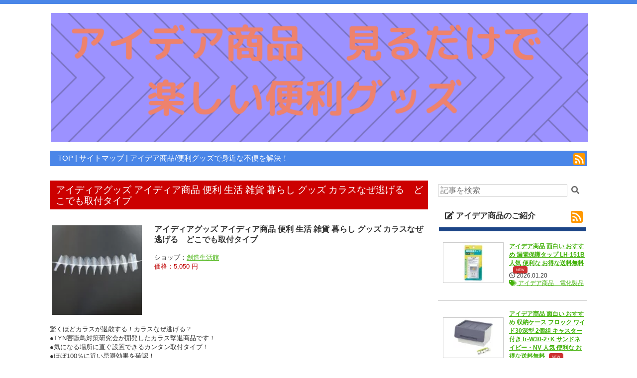

--- FILE ---
content_type: text/html; charset=UTF-8
request_url: http://ideagoods.silver666.net/page/1708981141.html
body_size: 14294
content:
<!DOCtype HTML PUBLIC "-//W3C//DTD HTML 4.01 Transitional//EN">
<html lang="ja">
<head>
<META http-equiv="Content-Type" content="text/html; charset=UTF-8">
<META http-equiv="Content-Script-Type" content="text/javascript">
<META name="ROBOTS" content="INDEX,FOLLOW">
<meta name="description" content="アイディアグッズ アイディア商品 便利 生活 雑貨 暮らし グッズ カラスなぜ逃げる　どこでも取付タイプ。オリジナルなアイデアで不便な作業を快適に処理できる便利グッズを紹介し、アイデアや仕組みについて考察します">
<meta name="keywords" content="アイデア商品,便利グッズ,特許,発明,まとめサイト,ランキング,">
<meta name="viewport" content="width=device-width,initial-scale=1.0">
<title>アイディアグッズ アイディア商品 便利 生活 雑貨 暮らし グッズ カラスなぜ逃げる　どこでも取付タイプ - アイデア商品　見るだけで楽しい便利グッズ</title>
<link rel="stylesheet" type="text/css" href="/scripts/ckeditor/contents.css"><link href="https://use.fontawesome.com/releases/v5.7.2/css/all.css" rel="stylesheet"><link rel="stylesheet" type="text/css" href="/A.style.css+style_pro.css+css,,_style.css,Mcc.JK9Nd-Os41.css.pagespeed.cf.Ow0zEg6rIU.css"/><style>body{border-top:8px solid #4a86e8}input[type="submit"]{background-color:#4a86e8}div.footer,div.navi{background-color:#4a86e8}div.pagenation{border-color:#4a86e8}div.btnlink{border-color:#4a86e8}div.btn-link{background-color:#4a86e8}a:link{color:#44b20c}.menubar th{border-color:#1c4587}.menubar i{color:#333}h1{background-color:#c00;border-color:#c00}h2{background-color:#f90;border-color:#f90}h3{background-color:#a61c00;border-color:#a61c00}h4{background-color:#674ea7;border-color:#674ea7}h5{background-color:#b4a7d6;border-color:#b4a7d6}</style><script type="text/javascript" src="/scripts/jquery-1.9.1.min.js.pagespeed.jm.roLDJ9nOeu.js"></script>
<script src="/scripts,_common.js+js,_chart.js.pagespeed.jc.SWF3nqS0xC.js"></script><script>eval(mod_pagespeed_xGQ6XgvGWs);</script>
<script src="//platform.twitter.com/widgets.js" charset="utf-8"></script>
<link rel="shortcut icon" href="/images/favicon.ico">
<link rel="alternate" type="application/rss+xml" title="RSS" href="http://ideagoods.silver666.net//feed/"/>
</head>
<body><noscript><meta HTTP-EQUIV="refresh" content="0;url='http://ideagoods.silver666.net/page/1708981141.html?PageSpeed=noscript'" /><style><!--table,div,span,font,p{display:none} --></style><div style="display:block">Please click <a href="http://ideagoods.silver666.net/page/1708981141.html?PageSpeed=noscript">here</a> if you are not redirected within a few seconds.</div></noscript>
<center>
<div class="main-wrapper">
<div class="main">
<div class="header">
<a href="/"><img src="/home/admin/ykrqbc9wb1fa.png" alt="アイデア商品　見るだけで楽しい便利グッズ" border=0></a>
</div>
<div class="navi">
<div><a href='/'>TOP</a> | <a href='/page/sitemap.htm'>サイトマップ</a> | <a href='http://red222.net/'>アイデア商品/便利グッズで身近な不便を解決！</a><div style='float:right;top:-7px;right:-18px;position:relative;'><a href='/feed/' target='_blank'><img src='[data-uri]'></a></div> </div>
</div>
<div class="contents"><h1>アイディアグッズ アイディア商品 便利 生活 雑貨 暮らし グッズ カラスなぜ逃げる　どこでも取付タイプ</h1>
<div> </div><br>
<div class='item_image'><table><tr><td style='padding-right:20px;'><div><a href='https://hb.afl.rakuten.co.jp/hgc/g00rf7q2.0liya81c.g00rf7q2.0liyb4d2/?pc=https%3A%2F%2Fitem.rakuten.co.jp%2Fssk-1%2Fgoto-810713-07%2F&m=http%3A%2F%2Fm.rakuten.co.jp%2Fssk-1%2Fi%2F14466876%2F' target='_blank'><img src='https://thumbnail.image.rakuten.co.jp/@0_mall/ssk-1/cabinet/goto_01/8348949_1.jpg?_ex=128x128' style='width:180px;'></a></div><br>
<td style='vertical-align:top;'><div style='font-size:120%;margin-bottom:16px;'><b>アイディアグッズ アイディア商品 便利 生活 雑貨 暮らし グッズ カラスなぜ逃げる　どこでも取付タイプ</b></div><div>ショップ：<a href='https://hb.afl.rakuten.co.jp/hgc/g00rf7q2.0liya81c.g00rf7q2.0liyb4d2/?pc=https%3A%2F%2Fwww.rakuten.co.jp%2Fssk-1%2F&m=http%3A%2F%2Fm.rakuten.co.jp%2Fssk-1%2F' target='_blank'>創造生活館</a></div>
<div class='price'>価格：5,050 円</div>
</table></div>驚くほどカラスが退散する！カラスなぜ逃げる？<br>●TYN害獣鳥対策研究会が開発したカラス撃退商品です！<br>●気になる場所に直ぐ設置できるカンタン取付タイプ！<br>●ほぼ100％に近い忌避効果を確認！<br>●カラスは鳥の中でも頭がとても良いとされていて、人間が近寄ってもなりふり構わず行動します。<br><br><br>●ゴミや畑などを荒らしたり時には人に攻撃したりもするので、できれば遠ざけたい鳥ではないでしょうか。<br><br><br>●本製品はTYN害獣鳥対策研究会が開発したカラスを遠ざける目的のもので、透明ファイバーを連ねた帯状の紐で、ラセン状にひねった状態のものです。<br><br><br>●畑やゴミステーションに置いておくと太陽の光で異様な乱反射を起こし、カラスを近づけないという効果があります。<br><br><br>●有効範囲は半径約5〜50m（設置場所・条件・カラス個体により異なります）。<br><br><br>●カラス専用です。<br><br><br>●従来の「カラスなぜ逃げる？」は、ご購入後にフイルム部分をひねってから設置しなければならなかったのに対し、本製品は、ひねったままの形で固定してあり、しかも両端に固定用の皮膜針金が付いているので取付けが更に簡単になったものです。<br><br>商品詳細サイズ・容量 <br><br>●サイズ：約長さ38×直径10cm　　12g<br>●個装サイズ：45.5x11.5x11.5　　145g規格 <br><br>●材質：ポリエステル、被覆鉄線<br>●日本製沖縄・離島への発送不可カラスなぜ逃げる　どこでも取付タイプ 単4電池6本付き<div class='item_image2'></div><div class='review0'><i class='far fa-star off-star'></i><i class='far fa-star off-star'></i><i class='far fa-star off-star'></i><i class='far fa-star off-star'></i><i class='far fa-star off-star'></i> 0 (0件)</div><br>
<script>eval(mod_pagespeed_YRtAQ7lz67);</script>
<script type="text/javascript" src="http://ideagoods.silver666.net/js/highcharts.js.pagespeed.jm.0L_mAON8_n.js"></script><br>
<div class='pagelink'></div><br><br>
<form id='frmEntry' action='./1708981141.html' method='post'><table cellpadding=5 style='font-size:85%;'>
<tr><td style='vertical-align:top;'>名前：<td><input type='text' id='comment_user' name='comment_user' style='font-size:100%;min-width:580px;border-radius:0px;'>
<tr><td style='vertical-align:top;'>コメント：<td><textarea id='comment_body' name='comment_body' style='font-size:100%;min-width:580px;'></textarea>
<tr><td><td><div><input type='button' id='btn_entry' name='btn_entry' value='コメントを登録する' style='font-size:100%;background-color:#0088cc;'></div></table>
</form><br>
<script type="text/javascript">$(document).on("click","#btn_entry",function(){$("#comment_body").val(escapeHTML($("#comment_body").val()));if($("#comment_body").val().trim()==""){alert("コメントを入力してください。");return;}$("#frmEntry").submit();});function escapeHTML(str,param){return str.replace(/script/g,"ssccrriipptt").replace(/	/g,'').replace(/&/g,'&amp;').replace(/</g,'&lt;').replace(/>/g,'&gt;').replace(/"/g,'&quot;').replace(/'/g,'&#39;');}</script><br>
<div> </div><br>
<h2>記事一覧</h2><div class='pagelink'><div class='page-box'><table width=100%><tr><td class='link-box-large'><a href='/page/1630799949.html' style='font-size:120%;'><div class='link-box link-box-large' style='background-image: url("/home/admin/vjxt97k7cnsz.jpg");'></div></a><td><div class='page-title'><a href='/page/1630799949.html'>超小型水力発電</a></div><div class='page-body'>
これは実用的ですばらしい発明だと思います。小さな落差の小川でも発電できます。
地球環境を考えるなら、こういった超小規模な発電機を個人や自治体単位で設置していくところ...</div><div style='width:100%;text-align:right;'><span><i class='far fa-clock'></i> 2021.09.05</span>&nbsp;<span><a href='/category/1630799976.html'><i class='fas fa-tags'></i> 発明紹介</a></span></div><a href='/page/1630799949.html' style='text-decoration:none;'><div class='page-button' style='background-color:#cc0000;'><i class='fas fa-chevron-circle-right'></i> 記事を見る</div></a></table></div><div class='page-box'><table width=100%><tr><td class='link-box-large'><a href='/page/1621491457.html' style='font-size:120%;'><div class='link-box link-box-large' style='background-image: url("/home/admin/fsmzrj20gfpj.jpg");'></div></a><td><div class='page-title'><a href='/page/1621491457.html'>おすすめの猫トイレ/アイデア商品便利グッズ</a></div><div class='page-body'>
&nbsp;
</div><div style='width:100%;text-align:right;'><span><i class='far fa-clock'></i> 2021.05.20</span>&nbsp;<span><a href='/category/1621425527.html'><i class='fas fa-tags'></i> アイデア商品紹介</a></span></div><a href='/page/1621491457.html' style='text-decoration:none;'><div class='page-button' style='background-color:#cc0000;'><i class='fas fa-chevron-circle-right'></i> 記事を見る</div></a></table></div><div class='page-box'><table width=100%><tr><td class='link-box-large'><a href='/page/1621490583.html' style='font-size:120%;'><div class='link-box link-box-large' style='background-image: url("/home/admin/fsmzrj20gfpj.jpg");'></div></a><td><div class='page-title'><a href='/page/1621490583.html'>ハンカチがマスクに早変わり　岐阜の中小企業のアイデア商品に注文殺到</a></div><div class='page-body'>
&nbsp;
このアイデアは、コロナ時代を乗り切る上で必要な工夫です。マスクの内側の部分を他の手持ちの品で代替できる。
これは、現在、求められている技術だと思われる...</div><div style='width:100%;text-align:right;'><span><i class='far fa-clock'></i> 2021.05.20</span>&nbsp;<span><a href='/category/1621425527.html'><i class='fas fa-tags'></i> アイデア商品紹介</a></span></div><a href='/page/1621490583.html' style='text-decoration:none;'><div class='page-button' style='background-color:#cc0000;'><i class='fas fa-chevron-circle-right'></i> 記事を見る</div></a></table></div><div class='page-box'><table width=100%><tr><td class='link-box-large'><a href='/page/1621426600.html' style='font-size:120%;'><div class='link-box link-box-large' style='background-image: url("/home/admin/fsmzrj20gfpj.jpg");'></div></a><td><div class='page-title'><a href='/page/1621426600.html'>【100均】アイデア便利グッズが面白い！</a></div><div class='page-body'>
ちょっとむさ苦しい感じのおっさんが、ゆる～いテンポで１００均のアイデアグッズを紹介してくれています。
なんかキャンプが趣味だそうで、アウトドアでしゃべってくれてま...</div><div style='width:100%;text-align:right;'><span><i class='far fa-clock'></i> 2021.05.19</span>&nbsp;<span><a href='/category/1621425527.html'><i class='fas fa-tags'></i> アイデア商品紹介</a></span></div><a href='/page/1621426600.html' style='text-decoration:none;'><div class='page-button' style='background-color:#cc0000;'><i class='fas fa-chevron-circle-right'></i> 記事を見る</div></a></table></div><div class='page-box'><table width=100%><tr><td class='link-box-large'><a href='/page/1621425504.html' style='font-size:120%;'><div class='link-box link-box-large' style='background-image: url("/home/admin/fsmzrj20gfpj.jpg");'></div></a><td><div class='page-title'><a href='/page/1621425504.html'>アイデアがすごい！2018年大ヒットしたダイソーで話題の商品15選！</a></div><div class='page-body'>
改めてダイソーの商品を見ると、１００円という低価格で、よくここまでやれるもんだなと感心します。
今回の動画でも、「これほしいな」と思うものがたくさんありました。（今...</div><div style='width:100%;text-align:right;'><span><i class='far fa-clock'></i> 2021.05.19</span>&nbsp;<span><a href='/category/1621425527.html'><i class='fas fa-tags'></i> アイデア商品紹介</a></span></div><a href='/page/1621425504.html' style='text-decoration:none;'><div class='page-button' style='background-color:#cc0000;'><i class='fas fa-chevron-circle-right'></i> 記事を見る</div></a></table></div></div><div class='cls_navi'>
<div class='cls_page_box'><a href='/search/page/1.html'>＜＜</a></div>
<div class='cls_page_box  cls_now_page'><a href='/search/page/1.html'>1</a></div>
<div class='cls_page_box  cls_now_page'><a href='/search/page/2.html'>2</a></div>
<div class='cls_page_box'><a href='/search/page/2.html'>次へ＞</a></div>
<div class='cls_page_box'><a href='/search/page/2.html'>＞＞</a></div>
<div class='cls_page_count_box'><b>( 8件 )</b></div></div>
<br><br><br>
<br><br>
<h2><i class='fas fa-chart-line'></i>&nbsp;&nbsp;日用品・生活雑貨 (日用品雑貨・文房具・手芸) ランキング</h2>
<div class='page-box'><table width=100%><tr><td style='width:20%;vertical-align:top;'><div class='rank'>1<span>位</span></div><a href='/page/lotus01_10006723.html'><div class='link-box' style='background-image: url("https://thumbnail.image.rakuten.co.jp/@0_mall/lotus01/cabinet/10001357/imgrc0096018983.jpg?_ex=64x64");'></div></a><div class='page-title page-title-small'><a href='/page/lotus01_10006723.html'>＼クーポン利用で1674円~／即納★開封済みでも30日返品保証 すべらないハンガー 10本～100本セ...</a></div><div class='price'>1,860円</div><td style='width:20%;vertical-align:top;'><div class='rank'>2<span>位</span></div><a href='/page/tenkapas_10010258.html'><div class='link-box' style='background-image: url("https://thumbnail.image.rakuten.co.jp/@0_mall/tenkapas/cabinet/item_image/item_health_beauty/sanitary-goods/glove-intoco-100_0a.jpg?_ex=64x64");'></div></a><div class='page-title page-title-small'><a href='/page/tenkapas_10010258.html'>食品衛生法適合 ニトリル手袋 1箱100枚 使い捨て手袋 抗菌 予防対策 パウダーフリー 食品加工...</a></div><div class='price'>1,199円</div><td style='width:20%;vertical-align:top;'><div class='rank'>3<span>位</span></div><a href='/page/angelingg_10001004.html'><div class='link-box' style='background-image: url("https://thumbnail.image.rakuten.co.jp/@0_mall/angelingg/cabinet/ag-r-00154/ag-r-00154.jpg?_ex=64x64");'></div></a><div class='page-title page-title-small'><a href='/page/angelingg_10001004.html'>【最大40%オフクーポン★アフターセール】吸盤フック 強力おしゃれ 浴室 玄関 キッチン 洗面所...</a></div><div class='price'>1,280円</div><td style='width:20%;vertical-align:top;'><div class='rank'>4<span>位</span></div><a href='/page/livingut_10201261.html'><div class='link-box' style='background-image: url("https://thumbnail.image.rakuten.co.jp/@0_mall/livingut/cabinet/maker_like_it2/uni284299.jpg?_ex=64x64");'></div></a><div class='page-title page-title-small'><a href='/page/livingut_10201261.html'>【セール期間エントリーでポイント10倍】 収納ケース 引き出し S・M・L 幅32cm クローゼット...</a></div><div class='price'>3,550円</div><td style='width:20%;vertical-align:top;'><div class='rank'>5<span>位</span></div><a href='/page/auc-risecreation_10005057.html'><div class='link-box' style='background-image: url("https://thumbnail.image.rakuten.co.jp/@0_mall/auc-risecreation/cabinet/product/top/c0225_01_e_gray.jpg?_ex=64x64");'></div></a><div class='page-title page-title-small'><a href='/page/auc-risecreation_10005057.html'>【先着順！30%OFFクーポン★ 11/11 1:59迄】すべらないハンガー 5～100本セット ハンガー 跡が...</a></div><div class='price'>1,580円</div></table></div><div class='btn-rank align-right'><a href='/rank/100554.html'><span class='page-button' style='background-color:#cc0000;'><i class='fas fa-chevron-circle-right'></i> ランキングを見る</span></a></div><h2><i class='fas fa-chart-line'></i>&nbsp;&nbsp;インテリア小物・置物 (インテリア・寝具・収納) ランキング</h2>
<div class='page-box'><table width=100%><tr><td style='width:20%;vertical-align:top;'><div class='rank'>1<span>位</span></div><a href='/page/comodocasa_10002146.html'><div class='link-box' style='background-image: url("https://thumbnail.image.rakuten.co.jp/@0_mall/comodocasa/cabinet/09213511/09213531/2500.jpg?_ex=64x64");'></div></a><div class='page-title page-title-small'><a href='/page/comodocasa_10002146.html'>ゲーム機ケース ゲーム機収納 TEER ティール GC-2500m Nintendo switch スイッチ ブラウン ホ...</a></div><div class='price'>4,699円</div><td style='width:20%;vertical-align:top;'><div class='rank'>2<span>位</span></div><a href='/page/athlete_10000163.html'><div class='link-box' style='background-image: url("https://thumbnail.image.rakuten.co.jp/@0_mall/athlete/cabinet/kinen/imgrc0164651175.jpg?_ex=64x64");'></div></a><div class='page-title page-title-small'><a href='/page/athlete_10000163.html'>フォトフレームクロック（M）MK01 -アルミP フォトフレーム 名入れ クロック 時計 卒部記念 ...</a></div><div class='price'>1,200円</div><td style='width:20%;vertical-align:top;'><div class='rank'>3<span>位</span></div><a href='/page/shiseionne_10001975.html'><div class='link-box' style='background-image: url("https://thumbnail.image.rakuten.co.jp/@0_mall/shiseionne/cabinet/2024spring/423791top.jpg?_ex=64x64");'></div></a><div class='page-title page-title-small'><a href='/page/shiseionne_10001975.html'>公式 shesay 大きな枝物も飾れるアイアンスタンド 2サイズ 高さ15cm 高さ20cm IRON スタンド ...</a></div><div class='price'>5,280円</div><td style='width:20%;vertical-align:top;'><div class='rank'>4<span>位</span></div><a href='/page/offer1999_10037428.html'><div class='link-box' style='background-image: url("https://thumbnail.image.rakuten.co.jp/@0_mall/offer1999/cabinet/gazou045/offer0039top01c.jpg?_ex=64x64");'></div></a><div class='page-title page-title-small'><a href='/page/offer1999_10037428.html'>マイ席札 多言語対応 可愛いイラスト付きの席取りプレート metallo（メタッロ）ステンレス風 ...</a></div><div class='price'>1,000円</div><td style='width:20%;vertical-align:top;'><div class='rank'>5<span>位</span></div><a href='/page/fukuraikan_10032069.html'><div class='link-box' style='background-image: url("https://thumbnail.image.rakuten.co.jp/@0_mall/fukuraikan/cabinet/05424164/999.jpg?_ex=64x64");'></div></a><div class='page-title page-title-small'><a href='/page/fukuraikan_10032069.html'>フォトフレーム クロック SD卒業記念品 部活 引退 卒業 記念品 卒団記念品 置時計 卒団記念 ...</a></div><div class='price'>1,280円</div></table></div><div class='btn-rank align-right'><a href='/rank/100863.html'><span class='page-button' style='background-color:#cc0000;'><i class='fas fa-chevron-circle-right'></i> ランキングを見る</span></a></div><table class=menubar><tr><th><i class='fas fa-chart-line'></i>&nbsp;&nbsp;日用品・生活雑貨 (日用品雑貨・文房具・手芸) ランキング (TOP10)</table><div class='pagelink'><div class='page-box'><span class='rank'>1<span>位</span></span>　<span class='page-title page-title-small'><a href='/page/lotus01_10006723.html'>＼クーポン利用で1674円~／即納★開封済みでも30日返品保証 すべらないハンガー 10本～100本セットかたくずれ防止 跡がつかない ジャケットハンガー 洗濯 乾湿両用 スリムタイプ 人体ハンガー 収納ハンガー ハンガー 物干しハンガー 滑りにくい 滑り止め</a></span>　<span class='price'>1,860円</span></div><div class='page-box'><span class='rank'>2<span>位</span></span>　<span class='page-title page-title-small'><a href='/page/tenkapas_10010258.html'>食品衛生法適合 ニトリル手袋 1箱100枚 使い捨て手袋 抗菌 予防対策 パウダーフリー 食品加工 病院 レジ回り 作業用 S/M/Lサイズ</a></span>　<span class='price'>1,199円</span></div><div class='page-box'><span class='rank'>3<span>位</span></span>　<span class='page-title page-title-small'><a href='/page/angelingg_10001004.html'>【最大40%オフクーポン★アフターセール】吸盤フック 強力おしゃれ 浴室 玄関 キッチン 洗面所 簡単 工具不要 貼り直し再利用 防錆 防水 ステンレス モノトーン 賃貸 穴あけ不要 ガラス 鏡 冷蔵庫 玄関ドア 小物掛け タオル掛け 傘フック 2個セット 4個セット</a></span>　<span class='price'>1,280円</span></div><div class='page-box'><span class='rank'>4<span>位</span></span>　<span class='page-title page-title-small'><a href='/page/livingut_10201261.html'>【セール期間エントリーでポイント10倍】 収納ケース 引き出し S・M・L 幅32cm クローゼットシステム （ 収納 クローゼット 衣類収納 収納ボックス 衣装ケース奥行52 高さ16.1 高さ21.5 高さ31.8 プラスチック 洋服 衣類 ケース おしゃれ 日本製 スタッキング 押入れ ）</a></span>　<span class='price'>3,550円</span></div><div class='page-box'><span class='rank'>5<span>位</span></span>　<span class='page-title page-title-small'><a href='/page/auc-risecreation_10005057.html'>【先着順！30%OFFクーポン★ 11/11 1:59迄】すべらないハンガー 5～100本セット ハンガー 跡がつかない 型崩れしない 型崩れ防止 5本 10本 20本 30本 50本 100本 セット 滑らないハンガー 省スペース ノンスリップ 肩出ない 薄い 滑り止め おしゃれ 跡 つかない 肩</a></span>　<span class='price'>1,580円</span></div><div class='page-box'><span class='rank'>6<span>位</span></span>　<span class='page-title page-title-small'><a href='/page/oisesanshop_10000000.html'>【 お浄め塩スプレー 】 おいせさん 公式 ココロとカラダ お浄め ルーム フレグランス スプレー 17ml エッセンシャルオイル 香り 天然素材 リフレッシュ 浄化 ギフト プレゼント</a></span>　<span class='price'>1,320円</span></div><div class='page-box'><span class='rank'>7<span>位</span></span>　<span class='page-title page-title-small'><a href='/page/kurouto-shop_10004362.html'>【着後レビューで選べる特典】 テレスコピックバスケット ニューバスケット 折り畳み バスケット 折り畳み 買い物かご コンパクト 収納 伸縮式 ブラウン ブラウンブラウン グレーホワイト ショッピングカート スーパー かご エコバッグ マイエコバッグ</a></span>　<span class='price'>3,980円</span></div><div class='page-box'><span class='rank'>8<span>位</span></span>　<span class='page-title page-title-small'><a href='/page/auc-risecreation_10005185.html'>布団収納袋 立てられる 立てる布団収納袋 布団収納 掛け布団 布団 布団収納ケース 自立 クローゼット 収納袋 引越し 袋 ダブルジッパー ふとん クッション 大きいサイズ 芯板 取っ手付き 引手 立てて 収納できる 縦置き 横置き</a></span>　<span class='price'>2,980円</span></div><div class='page-box'><span class='rank'>9<span>位</span></span>　<span class='page-title page-title-small'><a href='/page/lifetips_10000208.html'>★新商品限定価格×10倍ポイント★突っ張り棒 強力 つっぱり棒つっぱり式 ハンガーラック 伸縮棒 超強力 突っ張り式 耐荷重 カーテンカーテン 長さ調整 省スペース ステンレス 新生活応援 春 夏 秋 冬 カーテンロッド 物干し 間仕切り あす楽 ブラック/ホワイト/シルバー</a></span>　<span class='price'>1,780円</span></div><div class='page-box'><span class='rank'>10<span>位</span></span>　<span class='page-title page-title-small'><a href='/page/ameliashop_10000064.html'>【新商品！楽天1位！2個セット！50名限定100円OFFクーポン】吸盤フック 強力 おしゃれ フック 壁 吸盤 穴あけない 超強力 ステンレス 賃貸 キッチン お風呂 バスルーム 浴室 壁掛け はがせる 強力吸着 繰り返し使える 取り付け簡単 穴あけ不要 吸着フック</a></span>　<span class='price'>1,640円</span></div><div class='btn-rank align-right'><a href='/rank/100554.html'><span class='page-button' style='background-color:#cc0000;'><i class='fas fa-chevron-circle-right'></i> ランキングを見る</span></a></div></div><table class=menubar><tr><th><i class='fas fa-chart-line'></i>&nbsp;&nbsp;インテリア小物・置物 (インテリア・寝具・収納) ランキング (TOP10)</table><div class='pagelink'><div class='page-box'><span class='rank'>1<span>位</span></span>　<span class='page-title page-title-small'><a href='/page/comodocasa_10002146.html'>ゲーム機ケース ゲーム機収納 TEER ティール GC-2500m Nintendo switch スイッチ ブラウン ホワイト ナチュラル シンプル おしゃれ コンパクト スッキリ 北欧風 宮武製作所 ゲーム機 収納 ケース スチール リビング 完成品</a></span>　<span class='price'>4,699円</span></div><div class='page-box'><span class='rank'>2<span>位</span></span>　<span class='page-title page-title-small'><a href='/page/athlete_10000163.html'>フォトフレームクロック（M）MK01 -アルミP フォトフレーム 名入れ クロック 時計 卒部記念 卒団記念 卒業記念 記念品 卒団記念品 卒園 卒部 卒団 卒業 写真入り 部活 引退 野球 サッカー</a></span>　<span class='price'>1,200円</span></div><div class='page-box'><span class='rank'>3<span>位</span></span>　<span class='page-title page-title-small'><a href='/page/shiseionne_10001975.html'>公式 shesay 大きな枝物も飾れるアイアンスタンド 2サイズ 高さ15cm 高さ20cm IRON スタンド 枝 植物 ドライフラワー 七夕 クリスマス ドウダンツツジ スモークツリー 笹の葉 モミの木 イベント シンプル おしゃれ アンティーク インテリア グリーン</a></span>　<span class='price'>5,280円</span></div><div class='page-box'><span class='rank'>4<span>位</span></span>　<span class='page-title page-title-small'><a href='/page/offer1999_10037428.html'>マイ席札 多言語対応 可愛いイラスト付きの席取りプレート metallo（メタッロ）ステンレス風 レーザー刻印＆金属風の高級感とカラータイプのポップなデザインから選べる カフェやフードコート、スポーツ観戦の席取り 席確保用 ワンオペのママパパ オムツ換え 離席プレート</a></span>　<span class='price'>1,000円</span></div><div class='page-box'><span class='rank'>5<span>位</span></span>　<span class='page-title page-title-small'><a href='/page/fukuraikan_10032069.html'>フォトフレーム クロック SD卒業記念品 部活 引退 卒業 記念品 卒団記念品 置時計 卒団記念 卒部記念 卒業祝い 時計 名入れ 1個から 写真額 写真盾 写真フレーム 送別会 野球 サッカー バスケ バレー</a></span>　<span class='price'>1,280円</span></div><div class='page-box'><span class='rank'>6<span>位</span></span>　<span class='page-title page-title-small'><a href='/page/ucstore_10000119.html'>【最大2000円クーポンあり】掛け時計 電波時計 壁掛け時計 北欧 くるみ おしゃれ 音がしない 柱時計 木製 ウッド 天然木 ウォールクロック インテリア 連続秒針 静音 無騒音 デザイン ナチュラル ウォールクロック シンプル 電波 30cm 35cm UC</a></span>　<span class='price'>4,580円</span></div><div class='page-box'><span class='rank'>7<span>位</span></span>　<span class='page-title page-title-small'><a href='/page/shenghao_10000498.html'>割れない 花瓶 アクリル製 おしゃれ 手作り 一輪挿し 大きい フラワーベース 造花 生花 枝物 グリーン インテリア 高さ20/25/30/35/40/50cm 大型 大きめ 花器 ギフト 玄関 寝室 店舗 ホテル 雑貨 洋室 和室 フラワーアレンジメント シンプル 北欧 洗いやすい 透明 秋の新生活</a></span>　<span class='price'>2,390円</span></div><div class='page-box'><span class='rank'>8<span>位</span></span>　<span class='page-title page-title-small'><a href='/page/oh2r_10000001.html'>花瓶 おしゃれ フラワーベース ランダムシェイプ デザイン オーロラ ガラス かわいい 小さい 小型 一輪挿し 花束 生花 ドライフラワー インテリア シンプル 北欧 韓国スタイル 花器 新築祝い リビング ダイニング 玄関 エントランス 寝室 窓辺 トイレ オフィス カフェ</a></span>　<span class='price'>2,490円</span></div><div class='page-box'><span class='rank'>9<span>位</span></span>　<span class='page-title page-title-small'><a href='/page/echosdesign_10000161.html'>【スーパーSALE 限定10％オフ 更にクーポンでお得】コロコロフォトブロック マルチカット 敬老の日 送料無料 孫 子供 写真入り 家族 子供 フォトフレーム かわいい プレゼント ギフト 2023 写真 人気 50代 60代 母の日 父の日 写真 七五三 クリスマス プレゼント</a></span>　<span class='price'>3,780円</span></div><div class='page-box'><span class='rank'>10<span>位</span></span>　<span class='page-title page-title-small'><a href='/page/shiseionne_10000000.html'>【公式】【HornPlease】リューズガラスフラワーベースネック リューズガラス ボウル 食器 ガラス 吹きガラス 透明 エシカル ハンドメイド リサイクル ECO</a></span>　<span class='price'>3,080円</span></div><div class='btn-rank align-right'><a href='/rank/100863.html'><span class='page-button' style='background-color:#cc0000;'><i class='fas fa-chevron-circle-right'></i> ランキングを見る</span></a></div></div><br>
<div> </div><br>
</div>
<div class='menu'>
<div> </div>
<br>
<form id='id_frm_search' action='/search/' method='post'><input type='text' id='id_inp_seacrh' name='id_inp_seacrh' value='' placeholder='記事を検索'> <buttun id='id_btn_seatch'><i class='fas fa-search'></i></buttun></form><table class=menubar><tr><th colspan=3><div style='float:left;padding-top:6px;'><i class='fas fa-edit'></i> アイデア商品のご紹介</div><div style='float:right;position:relative;right:0px;'><a href='/feed_item/' target='_blank'><img src='[data-uri]'></a></div></table>
<div class='page-box'><table><tr><td><div class='cls_article_link'><a href='/page/1768852805.html'><div class='link-box link-box-normal' style='background-image: url("https://thumbnail.image.rakuten.co.jp/@0_mall/ssk-1/cabinet/20211125a/4778f.jpg?_ex=64x64");'></div></a></div><td style='font-size:75%;vertical-align:top;padding-top:8px;'><div><a href='/page/1768852805.html'><b>アイデア商品 面白い おすすめ 漏電保護タップ LH-151B 人気 便利な お得な送料無料</b></a><span class='label_new'>NEW</span><div><i class='far fa-clock'></i> 2026.01.20</div><div><a href='/category/1619614716.html'><i class='fas fa-tags'></i> アイデア商品　電化製品</a></div></table></div><div class='page-box'><table><tr><td><div class='cls_article_link'><a href='/page/1768845543.html'><div class='link-box link-box-normal' style='background-image: url("https://thumbnail.image.rakuten.co.jp/@0_mall/ssk-1/cabinet/abtr20221102a/1777161.jpg?_ex=64x64");'></div></a></div><td style='font-size:75%;vertical-align:top;padding-top:8px;'><div><a href='/page/1768845543.html'><b>アイデア商品 面白い おすすめ 収納ケース フロック ワイド30深型 2個組 キャスター付き fr-W30-2+K サンドネイビー・NV 人気 便利な お得な送料無料</b></a><span class='label_new'>NEW</span><div><i class='far fa-clock'></i> 2026.01.20</div><div><a href='/category/1619614955.html'><i class='fas fa-tags'></i> アイデア商品　収納</a></div></table></div><div class='page-box'><table><tr><td><div class='cls_article_link'><a href='/page/1768834743.html'><div class='link-box link-box-normal' style='background-image: url("https://thumbnail.image.rakuten.co.jp/@0_mall/ssk-1/cabinet/20220726a/1751973.jpg?_ex=64x64");'></div></a></div><td style='font-size:75%;vertical-align:top;padding-top:8px;'><div><a href='/page/1768834743.html'><b>アイデア商品 面白い おすすめ 田丸屋本店 わさびのおいしいお塩 20g 12本セット 人気 便利な お得な送料無料</b></a><span class='label_new'>NEW</span><div><i class='far fa-clock'></i> 2026.01.19</div><div><a href='/category/1619614629.html'><i class='fas fa-tags'></i> アイデア商品　文房具</a></div></table></div><div class='page-box'><table><tr><td><div class='cls_article_link'><a href='/page/1768809543.html'><div class='link-box link-box-normal' style='background-image: url("https://thumbnail.image.rakuten.co.jp/@0_mall/ssk-1/cabinet/asve/104/4517228038679-500.jpg?_ex=64x64");'></div></a></div><td style='font-size:75%;vertical-align:top;padding-top:8px;'><div><a href='/page/1768809543.html'><b>人気 おすすめ 定番 冬 新生活 ギフト 寒さ 対策 プレゼント セイコー 電波掛時計 (直径30.5cm厚み4.5cm・プラスチック枠・単3電池1本付) 4045-024 時計 時短 時間 | 関連単語 アイデア商品 便利 グッズ 男 女 ケース バンド デジタル アナログ 電池 腕時計</b></a><span class='label_new'>NEW</span><div><i class='far fa-clock'></i> 2026.01.19</div><div><a href='/category/1619614749.html'><i class='fas fa-tags'></i> アイデア商品　家具</a></div></table></div><div class='page-box'><table><tr><td><div class='cls_article_link'><a href='/page/1768777142.html'><div class='link-box link-box-normal' style='background-image: url("https://thumbnail.image.rakuten.co.jp/@0_mall/ssk-1/cabinet/asve/101/4973422606050-500.jpg?_ex=64x64");'></div></a></div><td style='font-size:75%;vertical-align:top;padding-top:8px;'><div><a href='/page/1768777142.html'><b>となりのトトロ おえかき キッチンマット 約45×120cm C6089647 家具 収納 照明 | 関連単語 防止 つっぱり 突っ張り ハンガー ダスト ボックス アイディア商品 ゴミ箱 インテリア 地球儀 マット カーペット ラグ 写真 おしゃれ アイディア 便利 寒さ 対策 玄関</b></a><span class='label_new'>NEW</span><div><i class='far fa-clock'></i> 2026.01.19</div><div><a href='/category/1619614671.html'><i class='fas fa-tags'></i> アイデア商品　キッチン用品</a></div></table></div><div class='page-box'><table><tr><td><div class='cls_article_link'><a href='/page/1768770005.html'><div class='link-box link-box-normal' style='background-image: url("https://thumbnail.image.rakuten.co.jp/@0_mall/ssk-1/cabinet/ab-all/106/1910544.jpg?_ex=64x64");'></div></a></div><td style='font-size:75%;vertical-align:top;padding-top:8px;'><div><a href='/page/1768770005.html'><b>人気 おすすめ 定番 冬 新生活 ギフト 寒さ 対策 プレゼント 優美社　4300-02 ポケ8　コンパクト収納　保温保冷 ブラック アウトドア キャンプ レジャー 災害 防災 地震 | 関連単語 ベスト リュック ランタン ライト アイディア商品 虫よけ サバイバル</b></a><span class='label_new'>NEW</span><div><i class='far fa-clock'></i> 2026.01.19</div><div><a href='/category/1619614646.html'><i class='fas fa-tags'></i> アイデア商品　雑貨</a></div></table></div><div class='page-box'><table><tr><td><div class='cls_article_link'><a href='/page/1768748404.html'><div class='link-box link-box-normal' style='background-image: url("https://thumbnail.image.rakuten.co.jp/@0_mall/ssk-1/cabinet/20210218abtr/1508930.jpg?_ex=64x64");'></div></a></div><td style='font-size:75%;vertical-align:top;padding-top:8px;'><div><a href='/page/1768748404.html'><b>アイデア商品 面白い おすすめ サロン向け 一面バックミラー CH-60 91271・ホワイト 人気 便利な お得な送料無料</b></a><span class='label_new'>NEW</span><div><i class='far fa-clock'></i> 2026.01.19</div><div><a href='/category/1619614955.html'><i class='fas fa-tags'></i> アイデア商品　収納</a></div></table></div><div class='page-box'><table><tr><td><div class='cls_article_link'><a href='/page/1768737544.html'><div class='link-box link-box-normal' style='background-image: url("https://thumbnail.image.rakuten.co.jp/@0_mall/ssk-1/cabinet/abtr20210830a/1682417.jpg?_ex=64x64");'></div></a></div><td style='font-size:75%;vertical-align:top;padding-top:8px;'><div><a href='/page/1768737544.html'><b>アイデア商品 面白い おすすめ 丸島醤油 有機純正醤油(濃口) ペットボトル 1L×2本 1217 人気 便利な お得な送料無料</b></a><span class='label_new'>NEW</span><div><i class='far fa-clock'></i> 2026.01.18</div><div><a href='/category/1619614629.html'><i class='fas fa-tags'></i> アイデア商品　文房具</a></div></table></div><div class='page-box'><table><tr><td><div class='cls_article_link'><a href='/page/1768708806.html'><div class='link-box link-box-normal' style='background-image: url("https://thumbnail.image.rakuten.co.jp/@0_mall/ssk-1/cabinet/asve/099/4589453203092-500.jpg?_ex=64x64");'></div></a></div><td style='font-size:75%;vertical-align:top;padding-top:8px;'><div><a href='/page/1768708806.html'><b>【3セット】 武田コーポレーション タイヤ収納ラック専用カバー S (軽・軽貨物車用) MS-801LAX3 家具 収納 照明 | 関連単語 ハンガー ダスト ボックス アイディア商品 ゴミ箱 インテリア 地球儀 マット カーペット ラグ 写真 おしゃれ アイディア 便利 寒さ 対策</b></a><span class='label_new'>NEW</span><div><i class='far fa-clock'></i> 2026.01.18</div><div><a href='/category/1619614749.html'><i class='fas fa-tags'></i> アイデア商品　家具</a></div></table></div><div class='page-box'><table><tr><td><div class='cls_article_link'><a href='/page/1768676406.html'><div class='link-box link-box-normal' style='background-image: url("https://thumbnail.image.rakuten.co.jp/@0_mall/ssk-1/cabinet/20220928b/4570047583133-500.jpg?_ex=64x64");'></div></a></div><td style='font-size:75%;vertical-align:top;padding-top:8px;'><div><a href='/page/1768676406.html'><b>便利グッズ アイデア商品 SLG Design Edition Calf Skin Leather Diary for iPhone 14 オレンジ 手帳型 SD24313i14OR 人気 お得な送料無料 おすすめ</b></a><span class='label_new'>NEW</span><div><i class='far fa-clock'></i> 2026.01.18</div><div><a href='/category/1619614671.html'><i class='fas fa-tags'></i> アイデア商品　キッチン用品</a></div></table></div><div class='page-box'><table><tr><td><div class='cls_article_link'><a href='/page/1768676343.html'><div class='link-box link-box-normal' style='background-image: url("https://thumbnail.image.rakuten.co.jp/@0_mall/ssk-1/cabinet/asnv20210421k/4969887279175-500.jpg?_ex=64x64");'></div></a></div><td style='font-size:75%;vertical-align:top;padding-top:8px;'><div><a href='/page/1768676343.html'><b>人気 おすすめ 定番 冬 話題 注目 かわいい おしゃれ ランク 御歳暮 ギフト クリスマス お歳暮 プレゼント おみやげ 便利グッズ アイデア商品 耐震用ストッパー(4本入り) 人気 お得な送料無料 おすすめ</b></a><span class='label_new'>NEW</span><div><i class='far fa-clock'></i> 2026.01.18</div><div><a href='/category/1619614646.html'><i class='fas fa-tags'></i> アイデア商品　雑貨</a></div></table></div><div class='page-box'><table><tr><td><div class='cls_article_link'><a href='/page/1768665606.html'><div class='link-box link-box-normal' style='background-image: url("https://thumbnail.image.rakuten.co.jp/@0_mall/ssk-1/cabinet/asve/072/4589453161477-500.jpg?_ex=64x64");'></div></a></div><td style='font-size:75%;vertical-align:top;padding-top:8px;'><div><a href='/page/1768665606.html'><b>人気 おすすめ 定番 冬 新生活 ギフト 寒さ 対策 プレゼント 【10セット】 パール金属 ガジェコン レモン・オレンジジューサー CC-1230X10 調理 料理 キッチン | 関連単語 フライパン しゃもじ 袋 パック 食品 弁当 俵 おむすび アイデア 商品 お弁当 グッズ</b></a><span class='label_new'>NEW</span><div><i class='far fa-clock'></i> 2026.01.18</div><div><a href='/category/1619614716.html'><i class='fas fa-tags'></i> アイデア商品　電化製品</a></div></table></div><div class='page-box'><table><tr><td><div class='cls_article_link'><a href='/page/1768640349.html'><div class='link-box link-box-normal' style='background-image: url("https://thumbnail.image.rakuten.co.jp/@0_mall/ssk-1/cabinet/asve/069/4589453160265-500.jpg?_ex=64x64");'></div></a></div><td style='font-size:75%;vertical-align:top;padding-top:8px;'><div><a href='/page/1768640349.html'><b>【10セット】 トンボ鉛筆 テープのり ピットエアーミニ ピンク Tombow-PN-EASC80X10 図工 工作 ジオラマ クラフト 書道 絵画 美術 画材 文具 学習 事務 小物 | 関連単語 筆 製本 書初め 読書 鉛筆 おしゃれ テープ アイデア商品 旗 知育ゲーム カード タイマー</b></a><span class='label_new'>NEW</span><div><i class='far fa-clock'></i> 2026.01.17</div><div><a href='/category/1619614629.html'><i class='fas fa-tags'></i> アイデア商品　文房具</a></div></table></div><div class='page-box'><table><tr><td><div class='cls_article_link'><a href='/page/1768611604.html'><div class='link-box link-box-normal' style='background-image: url("https://thumbnail.image.rakuten.co.jp/@0_mall/ssk-1/cabinet/asve/108/4903456217489-500.jpg?_ex=64x64");'></div></a></div><td style='font-size:75%;vertical-align:top;padding-top:8px;'><div><a href='/page/1768611604.html'><b>人気 おすすめ 定番 冬 新生活 ギフト 寒さ 対策 プレゼント リズム 電波目覚まし時計 フィットウェーブD234 (12×7.8×5.4cm・プラスチック枠・使用電池単3電池2本) 4044-010 時計 時短 時間 | 関連単語 おしゃれ アイディア ベルト 壁掛け 電波 アイデア商品</b></a><span class='label_new'>NEW</span><div><i class='far fa-clock'></i> 2026.01.17</div><div><a href='/category/1619614749.html'><i class='fas fa-tags'></i> アイデア商品　家具</a></div></table></div><div class='page-box'><table><tr><td><div class='cls_article_link'><a href='/page/1768593544.html'><div class='link-box link-box-normal' style='background-image: url("https://thumbnail.image.rakuten.co.jp/@0_mall/ssk-1/cabinet/abtr20221102a/1776985.jpg?_ex=64x64");'></div></a></div><td style='font-size:75%;vertical-align:top;padding-top:8px;'><div><a href='/page/1768593544.html'><b>便利グッズ アイデア商品 ルームス　シェード　5段チェスト　(組立式)　RSD-S345　SNV・サンドネイビー 人気 お得な送料無料 おすすめ</b></a><span class='label_new'>NEW</span><div><i class='far fa-clock'></i> 2026.01.17</div><div><a href='/category/1619614955.html'><i class='fas fa-tags'></i> アイデア商品　収納</a></div></table></div><div class='page-box'><table><tr><td><div class='cls_article_link'><a href='/page/1768579143.html'><div class='link-box link-box-normal' style='background-image: url("https://thumbnail.image.rakuten.co.jp/@0_mall/j-shop/cabinet/idea/f01454-01.jpg?_ex=64x64");'></div></a></div><td style='font-size:75%;vertical-align:top;padding-top:8px;'><div><a href='/page/1768579143.html'><b>伸縮式スーパーVモップ 富士パックス販売 アイデア商品 掃除用品 ぞうきん 雑巾 絞れる 床掃除 床拭き</b></a><span class='label_new'>NEW</span><div><i class='far fa-clock'></i> 2026.01.17</div><div><a href='/category/1619614646.html'><i class='fas fa-tags'></i> アイデア商品　雑貨</a></div></table></div><div class='page-box'><table><tr><td><div class='cls_article_link'><a href='/page/1768564809.html'><div class='link-box link-box-normal' style='background-image: url("https://thumbnail.image.rakuten.co.jp/@0_mall/ssk-1/cabinet/asve/099/4589453204051-500.jpg?_ex=64x64");'></div></a></div><td style='font-size:75%;vertical-align:top;padding-top:8px;'><div><a href='/page/1768564809.html'><b>人気 おすすめ 定番 冬 新生活 ギフト 寒さ 対策 プレゼント 【3セット】 ワイズ 冷気シャットパネル リーフ Lサイズ SX-067X3 家電 | 関連単語 毛布 布団 おしゃれ 可愛い 暖房 保温 断熱 小型 ストーブ こたつ 足元 省エネ 加湿 アイデア 商品 便利</b></a><span class='label_new'>NEW</span><div><i class='far fa-clock'></i> 2026.01.16</div><div><a href='/category/1619614716.html'><i class='fas fa-tags'></i> アイデア商品　電化製品</a></div></table></div><div class='page-box'><table><tr><td><div class='cls_article_link'><a href='/page/1768550425.html'><div class='link-box link-box-normal' style='background-image: url("https://thumbnail.image.rakuten.co.jp/@0_mall/ssk-1/cabinet/20230412g/4589453050405-500.jpg?_ex=64x64");'></div></a></div><td style='font-size:75%;vertical-align:top;padding-top:8px;'><div><a href='/page/1768550425.html'><b>人気 おすすめ 定番 冬 話題 注目 かわいい おしゃれ ランク 御歳暮 ギフト クリスマス お歳暮 プレゼント おみやげ 便利グッズ アイデア商品 【10個セット】 ARTEC ATメガホン 黄 ATC3299X10 人気 お得な送料無料 おすすめ</b></a><span class='label_new'>NEW</span><div><i class='far fa-clock'></i> 2026.01.16</div><div><a href='/category/1619614671.html'><i class='fas fa-tags'></i> アイデア商品　キッチン用品</a></div></table></div><div class='page-box'><table><tr><td><div class='cls_article_link'><a href='/page/1768550424.html'><div class='link-box link-box-normal' style='background-image: url("https://thumbnail.image.rakuten.co.jp/@0_mall/ssk-1/cabinet/abtr20211005a/1565421.jpg?_ex=64x64");'></div></a></div><td style='font-size:75%;vertical-align:top;padding-top:8px;'><div><a href='/page/1768550424.html'><b>便利 グルメ 取り寄せ アヤム　ベイクド・ビーンズ　425g　12個セット　A6-02 人気 お得な送料無料 おすすめ</b></a><span class='label_new'>NEW</span><div><i class='far fa-clock'></i> 2026.01.16</div><div><a href='/category/1619614843.html'><i class='fas fa-tags'></i> アイデア商品　健康</a></div></table></div><div class='page-box'><table><tr><td><div class='cls_article_link'><a href='/page/1768492832.html'><div class='link-box link-box-normal' style='background-image: url("https://thumbnail.image.rakuten.co.jp/@0_mall/ssk-1/cabinet/20211125d/1434590.jpg?_ex=64x64");'></div></a></div><td style='font-size:75%;vertical-align:top;padding-top:8px;'><div><a href='/page/1768492832.html'><b>アイデア商品 面白い おすすめ スマートラック NSTR-066 間口900×奥行400×高さ450mm 2段 ホワイト 人気 便利な お得な送料無料</b></a><span class='label_new'>NEW</span><div><i class='far fa-clock'></i> 2026.01.16</div><div><a href='/category/1619614955.html'><i class='fas fa-tags'></i> アイデア商品　収納</a></div></table></div><table class=menubar><tr><th colspan=4><i class='fas fa-tags'></i> アイデア商品のご紹介カテゴリ</th><tr><td><div class='pagelink'><div><i class='fas fa-chevron-circle-right'></i> <a href='/category/1619614983.html'>アイデア商品　総合</a></div><div><i class='fas fa-chevron-circle-right'></i> <a href='/category/1619614955.html'>アイデア商品　収納</a></div><div><i class='fas fa-chevron-circle-right'></i> <a href='/category/1619614843.html'>アイデア商品　健康</a></div><div><i class='fas fa-chevron-circle-right'></i> <a href='/category/1619614749.html'>アイデア商品　家具</a></div><div><i class='fas fa-chevron-circle-right'></i> <a href='/category/1619614716.html'>アイデア商品　電化製品</a></div><div><i class='fas fa-chevron-circle-right'></i> <a href='/category/1619614671.html'>アイデア商品　キッチン用品</a></div><div><i class='fas fa-chevron-circle-right'></i> <a href='/category/1619614646.html'>アイデア商品　雑貨</a></div><div><i class='fas fa-chevron-circle-right'></i> <a href='/category/1619614629.html'>アイデア商品　文房具</a></div></div></table>
</table>
<br>
<div> </div>
<table class=menubar><tr><th colspan=3><div style='float:left;padding-top:6px;'><i class='fas fa-edit'></i> 最新記事</div><div style='float:right;position:relative;right:0px;'><a href='/feed_page/' target='_blank'><img src='[data-uri]'></a></div></table>
<div class='page-box'><table><tr><td><div class='cls_article_link'><a href='/page/1630799949.html'><div class='link-box link-box-normal' style='background-image: url("/home/admin/vjxt97k7cnsz.jpg");'></div></a></div><td style='font-size:75%;vertical-align:top;padding-top:8px;'><div><a href='/page/1630799949.html'><b>超小型水力発電</b></a><div><i class='far fa-clock'></i> 2021.09.05</div><div><a href='/category/1630799976.html'><i class='fas fa-tags'></i> 発明紹介</a></div></table></div><div class='page-box'><table><tr><td><div class='cls_article_link'><a href='/page/1621491457.html'><div class='link-box link-box-normal' style='background-image: url("/home/admin/fsmzrj20gfpj.jpg");'></div></a></div><td style='font-size:75%;vertical-align:top;padding-top:8px;'><div><a href='/page/1621491457.html'><b>おすすめの猫トイレ/アイデア商品便利グッズ</b></a><div><i class='far fa-clock'></i> 2021.05.20</div><div><a href='/category/1621425527.html'><i class='fas fa-tags'></i> アイデア商品紹介</a></div></table></div><div class='page-box'><table><tr><td><div class='cls_article_link'><a href='/page/1621490583.html'><div class='link-box link-box-normal' style='background-image: url("/home/admin/fsmzrj20gfpj.jpg");'></div></a></div><td style='font-size:75%;vertical-align:top;padding-top:8px;'><div><a href='/page/1621490583.html'><b>ハンカチがマスクに早変わり　岐阜の中小企業のアイデア商品に注文殺到</b></a><div><i class='far fa-clock'></i> 2021.05.20</div><div><a href='/category/1621425527.html'><i class='fas fa-tags'></i> アイデア商品紹介</a></div></table></div><div class='page-box'><table><tr><td><div class='cls_article_link'><a href='/page/1621426600.html'><div class='link-box link-box-normal' style='background-image: url("/home/admin/fsmzrj20gfpj.jpg");'></div></a></div><td style='font-size:75%;vertical-align:top;padding-top:8px;'><div><a href='/page/1621426600.html'><b>【100均】アイデア便利グッズが面白い！</b></a><div><i class='far fa-clock'></i> 2021.05.19</div><div><a href='/category/1621425527.html'><i class='fas fa-tags'></i> アイデア商品紹介</a></div></table></div><div class='page-box'><table><tr><td><div class='cls_article_link'><a href='/page/1621425504.html'><div class='link-box link-box-normal' style='background-image: url("/home/admin/fsmzrj20gfpj.jpg");'></div></a></div><td style='font-size:75%;vertical-align:top;padding-top:8px;'><div><a href='/page/1621425504.html'><b>アイデアがすごい！2018年大ヒットしたダイソーで話題の商品15選！</b></a><div><i class='far fa-clock'></i> 2021.05.19</div><div><a href='/category/1621425527.html'><i class='fas fa-tags'></i> アイデア商品紹介</a></div></table></div><table class=menubar><tr><th colspan=4><i class='fas fa-tags'></i> 記事カテゴリ</th><tr><td><div class='pagelink'><div><i class='fas fa-chevron-circle-right'></i> <a href='/category/1630799976.html'>発明紹介</a></div><div><i class='fas fa-chevron-circle-right'></i> <a href='/category/1621425527.html'>アイデア商品紹介</a></div><div><i class='fas fa-chevron-circle-right'></i> <a href='/category/1619708375.html'>アイデアキッチン用品</a></div></div></table>
<br>
<div><a href="http://butty.xsrv.jp/ranklink/ranklink.cgi?id=hosaku61">
<img src="http://butty.xsrv.jp/images/header.jpg" border=0 style="border:1px solid #cccccc; width:300px;">
</a>
<br>
<a href="http://idearanking.red222.net/ranklink/ranklink.cgi?id=idea3">
<img src="http://idearanking.red222.net/images/header.jpg" border=0 style="border:1px solid #cccccc; width:300px;">
</a></div>
</div>
</div>
</div>
</center>
</div>
<center>
<div class="footer">
Copyright (C) <a href="/">アイデア商品　見るだけで楽しい便利グッズ</a> All Rights Reserved　<a href="/contact/">お問い合わせ</a>
<br>
</div>
</center></body>
</html>

--- FILE ---
content_type: text/css
request_url: http://ideagoods.silver666.net/A.style.css+style_pro.css+css,,_style.css,Mcc.JK9Nd-Os41.css.pagespeed.cf.Ow0zEg6rIU.css
body_size: 5898
content:
body{margin:0;margin-top:0;font-family:'ヒラギノ角ゴ Pro W3','Hiragino Kaku Gothic Pro','メイリオ',Meiryo,'ＭＳ Ｐゴシック',sans-serif;font-size:small;border-top:8px solid #02aedc}img{border:0;max-width:760px}a>img{outline:0}center{margin:0}form{line-height:150%}div{word-wrap:break-word}div.main-wrapper{background-color:#fff;padding-left:10px;padding-right:10px;padding-bottom:20px;width:1100px;height:auto;overflow:hidden}div.main{width:1080px;text-align:center;padding-top:16px}div.header{width:1080px;text-align:left;margin-bottom:16px}div.header *{max-width:1080px}div.header img{width:1080px}div.lheader{float:left;text-align:left;width:760px;padding-bottom:8px}div.rheader{float:left;text-align:right;width:300px;margin-bottom:16px}div.navi{width:1080px;text-align:left;font-size:115%;margin-bottom:16px;background-color:#02aedc;color:#fff}div.navi>div{padding:6px;padding-left:16px;padding-right:16px}div.navi a{color:#fff;text-decoration-line:none}div.navi a:hover{color:#fff;text-decoration-line:underline}div.contents{float:left;xline-height:170%;width:760px;text-align:left;background-color:#fff}div.contents *{max-width:760px}div.menu{float:left;text-align:right;line-height:150%;padding-top:2px;margin-left:20px;width:300px;text-align:left;background-color:#fff}div.menu *{max-width:300px}div.footer{clear:both;float:left;background-color:#02aedc;width:100%;color:#e9efe6;padding-top:20px;padding-bottom:20px}div.footer a{color:#fff}div.pagenation{font-size:105%;font-weight:bold;padding:12px;margin-top:24px;margin-bottom:32px;border-top:2px solid #ccc;border-bottom:2px solid #ccc}td{font-size:small}.right{text-align:right}h1{background-color:#02aedc;color:#fff;font-size:14pt;padding-top:8px;padding-bottom:6px;padding-left:12px}h1.up{background-color:#fff;border-bottom:1px solid #999;color:#333;background-image:url(images/title_up.png.pagespeed.ce.t-B9cH6xAB.png);background-repeat:no-repeat;padding-left:28px;height:25px}h1.down{background-color:#fff;border-bottom:1px solid #999;color:#333;background-image:url(images/xtitle_down.png.pagespeed.ic.tD3kDhqo4X.webp);background-repeat:no-repeat;padding-left:28px;height:25px}h2,h3,h4,h5{background-color:#02aedc;color:#fff;font-size:12pt;padding-left:12px;padding-top:6px;padding-bottom:6px;text-align:left}table.menubar{width:100%;margin-bottom:10px;padding-top:6px}.menubar th{border-bottom:8px solid #333;color:#333;font-size:12pt;height:32px;padding-left:12px;padding-bottom:3px;text-align:left}.menubar td{border-bottom:1px solid #bfbfbf;padding-left:0;padding-top:2px;padding-bottom:2px;font-weight:bold}.menubar th a{color:#fff;font-weight:normal}.menubar th i{color:#333}table.ranklist{border-bottom:1px solid #bfbfbf;border-right:1px solid #bfbfbf;margin-top:5px;width:100%}.ranklist th{font-size:11pt;background-color:#efefef;border-left:1px solid #bfbfbf;border-top:1px solid #bfbfbf}.ranklist td{border-left:1px solid #bfbfbf;border-top:1px solid #bfbfbf;padding-right:3px;padding-left:3px;padding-top:3px;padding-bottom:3px}.ranklist tr.t1{background-color:#f3f9f6}.ranklist td table{border-collapse:collapse;border:1px solid #999;background-color:#fff;margin-left:6px;margin-top:6px;margin-bottom:6px}.ranklist td table td{padding:3px;padding-left:6px;padding-right:6px;border:1px solid #999}.ranklist td table th{border:1px solid #999}table.replist{width:100%}.replist td{padding:3px}.replist tr.t1{background-color:#f3f9f6}table.channel-box{background-color:#f9f9f9;padding:10px;border:1px solid #ccc;margin-top:20px}div.contents-overlay-wrap{position:relative}div.contents-overlay{position:absolute;top:0;left:5%;right:5%;margin:auto;text-align:center;z-index:10}div.contents-overlay-close{position:absolute;top:-27px;left:10%;right:10%;width:38px;margin:auto;vertical-align:middle;text-align:center;font-size:200%;background-color:#fff;color:#000;cursor:pointer}div.video-overlay{position:absolute;top:10%;left:10%;right:10%;margin:auto;vertical-align:middle;text-align:center}div.video-overlay-close{position:absolute;top:-14px;left:10%;right:10%;width:38px;margin:auto;vertical-align:middle;text-align:center;font-size:200%;background-color:#fff;color:#000;cursor:pointer}td.up{color:red;text-align:right;white-space:nowrap}td.down{color:#00f;text-align:right;white-space:nowrap}span.normal{color:#000;font-weight:bold}span.up{color:red;font-weight:bold}span.down{color:#00f;font-weight:bold}td.normal{color:#000;text-align:right;white-space:nowrap}a.up{background-image:url(images/xallow_up.gif.pagespeed.ic.N8T9bqVkR_.webp);background-repeat:no-repeat;padding-left:15px}a.down{background-image:url(images/xallow_down.gif.pagespeed.ic.vOGGrxsfHV.webp);background-repeat:no-repeat;padding-left:15px}a.zero{background-image:url(images/xallow_zero.gif.pagespeed.ic.-2ZZHvaXrO.webp);background-repeat:no-repeat;padding-left:15px}a.pt{background-image:url(images/xarrow.gif.pagespeed.ic.ZQ6HDuAsKe.webp);background-repeat:no-repeat;padding-left:20px;height:18px}a.pt_up{background-image:url(images/xtitle_up2.png.pagespeed.ic.fF0DRHkyD2.webp);background-repeat:no-repeat;background-position:1%;padding-left:22px;height:18px}a.pt_down{background-image:url(images/xtitle_down2.png.pagespeed.ic.V8-vdhkiFm.webp);background-repeat:no-repeat;background-position:1%;padding-left:22px;height:18px}div.sec{width:96%;border-top:1px solid #bfbfbf;border-bottom:1px solid #bfbfbf;border-left:1px solid #bfbfbf;border-right:1px solid #bfbfbf;background-color:#f6f6f6;line-height:120%;padding-left:10px}span.large{font-size:16pt;font-weight:bold}span.middle{font-size:12pt;font-weight:bold}input[type="submit"]{font-size:90%;color:#fff;border:1px solid #333;background-color:#02aedc}div.pagelink,span.pagelink{padding-top:6px;padding-left:8px;padding-right:6px}div.pagelink div{padding-bottom:5px}div.btnlink{text-align:center;border:3px solid #333;padding:4px;padding-left:12px;padding-right:12px;margin-bottom:12px}div.btnlink a{text-decoration:none}.btn-link{background-color:#333;padding:8px;margin-top:8px;margin-bottom:8px;font-weight:bold;color:#fff;text-align:center;font-size:110%;border-radius:6px;-webkit-border-radius:6px;-moz-border-radius:6px}div.page-box{width:100%;border-bottom:1px #ccc solid;padding-bottom:12px;margin-bottom:8px}div.page-title{padding-top:4px;padding-bottom:8px;font-size:110%;font-weight:bold}div.page-title-small{padding-top:4px;padding-bottom:8px;font-size:90%;font-weight:bold}div.page-body{color:#666;padding-top:6px}.page-category{font-weight:bold;margin-left:8px;margin-right:8px;padding-left:16px;background-image:url(images/xtags.png.pagespeed.ic.gkL5nnnTOo.webp);background-repeat:no-repeat;background-size:12px}.page-date{font-size:90%;font-weight:bold;margin-left:8px;padding-left:16px;background-image:url(images/xcalendar.png.pagespeed.ic.gVN6kNXrGg.webp);background-repeat:no-repeat;background-size:12px}.page-button{font-size:100%;color:#fff;background-color:#02aedc;font-weight:bold;margin-top:6px;margin-bottom:12px;padding:6px;padding-left:8px;padding-right:8px;width:102px;text-align:center;border-radius:3px}.link{padding-left:20px;margin-top:2px;margin-bottom:4px;background-image:url(images/xright-arrow.png.pagespeed.ic.oo4rMqtimJ.webp);background-repeat:no-repeat;background-size:14px}div.chat{width:286px;height:400px;overflow-y:scroll;overflow-x:hidden;border:1px solid #ccc;padding:4px}div.chat_header{border:2px solid #ccc;padding:8px;margin-bottom:12px;font-weight:bold;font-size:110%;text-align:center;background-color:#f6f6f6}div.chat_box{border:1px solid #ccc;padding:12px;margin-bottom:8px;line-height:180%;box-shadow:1px 1px 2px rgba(0,0,0,.2)}div.chat_user{font-weight:bold;float:left}div.chat_time{color:#999;font-size:95%;float:right}div.chat_content{color:#666;clear:both}div.link-box{background-color:#fff;border:1px solid #ccc;margin:4px;height:80px;width:120px;text-align:center;background-repeat:no-repeat;background-position:center center;background-size:contain}td.link-box{width:120px;vertical-align:top}div.link-box-normal{width:120px}td.link-box-normal{width:120px}div.link-box-large{height:160px;width:240px}td.link-box-large{width:270px;vertical-align:top}div.link-box-medium{height:120px;width:180px}td.link-box-medium{width:180px;vertical-align:top}div.rank-box{border:2px solid #bf0000;padding:12px;margin-top:12px;margin-bottom:12px;line-height:180%}form,form select,form button,form td{font-size:110%}button{padding-left:16px;padding-right:16px;border:1px solid #333;background-color:02aedc;color:#fff}.btn-sns-group{margin-bottom:12px;text-align:right;width:100%}.btn-sns-group:after{content:"";clear:both;display:block}.btn-sns{padding:3px;width:100px;float:right;text-align:center}.btn-sns a{color:#fff!important;text-decoration:none}.btn-sns a:visited{color:#fff!important}.btn-twitter{background:#3b5998}.btn-facebook{background:#55acee}.btn-hateb{background:#008fde}.btn-line{background:#2bb24c}.btn-line i{font-size:120%}.btn-pocket{background:#d3505a}#page_top{position:fixed;bottom:40px;right:20px;margin:0}#page_top div{z-index:99999}#page_top a{padding:8px;color:#fff;background-color:#aab;opacity:.7;font-weight:bold;font-size:110%;width:35px;height:35px;text-align:center;display:block;border-radius:30px;position:relative}#page_top i{padding-top:10px}#id_inp_seacrh{border-radius:0;width:260px;margin-right:4px;font-size:110%}#id_btn_seatch{font-size:110%;color:#666;cursor:pointer;border:1px soild #ccc;border-radius:4px}.label_new{background-color:#cc3030;color:#fff;border-radius:4px;padding:3px;padding-left:6px;padding-right:6px;margin-left:8px;font-size:60%}@media screen and (max-width:768px){*{max-width:768px;white-space:normal;word-break:break-all}body{width:740px}div.main-wrapper,div.main,div.header,div.lheader,div.rheader,div.contents,div.menu,div.footer,div.chat,div.navi{width:740px;max-width:740px;clear:both;margin:0}div.main-wrapper{padding-left:0;padding-right:0}div.header *,div.lheader *,div.contents *{max-width:740px}div.menu *,table{max-width:740px}.mobile-none{display:none}}@media screen and (max-width:640px){*{max-width:640px;white-space:normal;word-break:break-all}body{width:600px}div.main-wrapper,div.main,div.header,div.lheader,div.rheader,div.contents,div.menu,div.footer,div.chat,div.navi{width:600px;max-width:600px;clear:both;margin:0}div.main-wrapper{padding-left:0;padding-right:0}div.header *,div.lheader *,div.contents *{max-width:600px}div.menu *,table{max-width:600px}.mobile-none{display:none}}@media screen and (max-width:480px){*{max-width:480px;white-space:normal;word-break:break-all}body{width:480px}div.main-wrapper,div.main,div.header,div.lheader,div.rheader,div.contents,div.menu,div.footer,div.chat,div.navi{width:480px;max-width:480px;clear:both;margin:0}div.main-wrapper{padding-left:0;padding-right:0}div.header *,div.lheader *,div.contents *{max-width:480px}div.menu *,table{max-width:480px}.mobile-none{display:none}td.link-box{width:68px}div.link-box{width:68px}td.link-box-normal{width:102px}div.link-box-normal{width:102px}div.link-box-large{height:80px;width:120px}td.link-box-large{width:100px}}@media screen and (max-width:414px){*{max-width:414px;white-space:normal;word-break:break-all}body{width:414px}div.main-wrapper,div.main,div.header,div.lheader,div.rheader,div.contents,div.menu,div.footer,div.chat,div.navi{width:414px;max-width:414px;clear:both;margin:0}div.header *,div.lheader *,div.contents *{max-width:414px}div.main-wrapper{padding-left:0;padding-right:0}div.menu *,table{max-width:414px}.mobile-none{display:none}td.link-box{width:68px}div.link-box{width:68px}td.link-box-normal{width:102px}div.link-box-normal{width:102px}div.link-box-large{height:80px;width:120px}td.link-box-large{width:100px}}@media screen and (max-width:375px){*{max-width:375px;white-space:normal;word-break:break-all}body{width:375px}div.main-wrapper,div.main,div.header,div.lheader,div.rheader,div.contents,div.menu,div.footer,div.chat,div.navi{width:375px;max-width:375px;clear:both;margin:0}div.main-wrapper{padding-left:0;padding-right:0}div.header *,div.lheader *,div.contents *{max-width:375px}div.menu *,table{max-width:375px}.mobile-none{display:none}td.link-box{width:60px}div.link-box{width:60px}td.link-box-normal{width:102px}div.link-box-normal{width:102px}div.link-box-large{height:80px;width:120px}td.link-box-large{width:100px}}@media screen and (max-width:320px){*{max-width:320px;white-space:normal;word-break:break-all}body{width:320px}div.main-wrapper,div.main,div.header,div.lheader,div.rheader,div.contents,div.menu,div.footer,div.chat,div.navi{width:320px;max-width:320px;clear:both;margin:0}div.main-wrapper{padding-left:0;padding-right:0}div.header *,div.lheader *,div.contents *{max-width:320px}div.menu *,table{max-width:320px}.mobile-none{display:none}td.link-box{width:50px}div.link-box{width:50px}td.link-box-normal{width:102px}div.link-box-normal{width:102px}div.link-box-large{height:80px;width:120px}td.link-box-large{width:100px}}table.item-caption{border-collapse:collapse;border:1px solid #999;margin-bottom:12px;width:90%}table.item-caption th{background-color:#efefef;font-size:90%;text-align:left;width:160px}table.item-caption th,table.item-caption td{border:1px solid #999;padding:6px}.review0,.review1,.review2,.review3,.review4,.review5{margin-top:8px;font-weight:bold}.on-star{color:#fc0}.off-star{color:#ccc}a{cursor:pointer}a:visited{color:#6927ff}.cls_header h1{border:none}.entry2{width:900px;padding:15px;border-radius:7px;background:#ffecec;border:1px solid #ccc}h1 a{text-decoration:none}h2,p{margin:0;margin-top:10px;margin-bottom:10px}h1.setting,h2.setting{color:#333;padding-left:12px;padding-bottom:4px;border-bottom:4px solid #3389aa;margin-bottom:18px}center{clear:both}textarea{min-width:420px;min-height:120px}form{width:auto}#container{margin:0 auto}#container:after{height:0;content:" ";clear:both}#header-contents{text-align:left;position:fixed;top:0;background:#3389aa;color:#fff;padding:4px;padding-left:12px;padding-bottom:2px;width:100%}#main-contents{text-align:center;margin:0;overflow:hidden;zoom:1}#footer-contents{margin-top:50px;padding-top:16px;padding-bottom:16px;color:#fff;background-color:#3389aa;text-align:center}#footer-contents a{color:#fff}#center-contents{background:#fff;max-width:960px;min-height:500px;margin:0 auto}#left-contents{float:left;width:250px;height:100%;background:#fff;position:absolute;top:0}#right-contents{margin:0 0 0 250px;padding:10px;background:#fff}#login-contents{width:480px;padding:32px;background-color:#f9f9f9;color:#333;margin-top:72px;margin-bottom:100px}.align-left{text-align:left;margin:0 auto}.align-center{text-align:center;margin:0 auto}.align-right{text-align:right;margin:0 auto}.float-left{float:left}.float-right{float:right}.cls_leftheader{text-align:left;float:left;margin-left:250px}.cls_rightheader{text-align:right;float:right}.cls_header{margin-top:6px;margin-bottom:6px;margin-right:16px}.cls_header a{color:#fff;text-decoration:none}.cls_header a:hover{text-decoration:underline}.cls_menu{background-color:#f9f9f9;padding:12px;padding-bottom:0;height:100%;overflow-y:auto}.cls_menu a{color:#333;text-decoration:none}.cls_menu a:hover{text-decoration:underline}.cls_menu>div{padding-top:1px;padding-bottom:2px}.cls_noborder{border:0}.cls_admin_menu{background-color:#f9f9f9}.cls_main{background-color:#fff;padding:10px;padding-top:60px}.cls_section{font-size:90%;margin-top:12px;margin-bottom:4px}.cls_message{font-size:90%;padding:6px;background-color:#ffefef;display:none}.cls_error{background-color:#ffefef}.cls_tag{margin-top:24px;margin-bottom:32px}.cls_navi{text-align:center;margin-top:24px;margin-bottom:24px}input[type="text"],input[type="password"],input[type="combobox"]{font-size:80%;height:24px}input[type="text"],input[type="password"]{border:1px solid #bbb;border-radius:4px;padding-left:4px;padding-right:4px;font-size:90%}select{font-size:100%}input[type="button"],label.button{color:#fff;font-size:85%;padding:4px;padding-left:18px;padding-right:18px;margin-right:2px;background-color:#3389aa;border:1px solid #3389aa;border-radius:4px;min-width:140px;cursor:pointer}label.button{padding:7px;margin-left:8px;margin-right:16px}input.red-button{background-color:#a66;border:1px solid #a66}input.default-button{background-color:#ccc;border:1px solid #ccc;color:#000}input.large-button{min-width:150px;font-size:90%}input.small-button,label.small-button{font-size:80%}.cls_left{text-align:left}.cls_right{text-align:right}.cls_center{text-align:center}.cls_div_option{display:none;position:absolute;border:1px solid #000;padding:0;background-color:#f9f9f9;z-index:1999;width:auto;height:auto;min-width:80px}.ui-widget-overlay{background-color:#000;opacity:.6;xbackground:-webkit-gradient(linear,left top,left bottom,from(#111),to(#000));xbackground:-moz-linear-gradient(top,#ccf,#111)}.ui-widget textarea{font-size:75%}.cls_none{display:none}div.cls_dialog{display:none;background-color:#fff;width:600px;height:600px;border:1px solid #000;text-align:left}.cls_block{padding-top:2px;padding-bottom:2px}.cls_selected{background-color:#3389aa!important;border:1px solid #333!important;color:#fff}.cls_noselected{background-color:#eee!important;color:#666}.cls_focus{background-color:#fdfdea!important}input.cls_rdo_left{background-color:#ccc;border:1px solid #ccc;border-top-right-radius:0;border-bottom-right-radius:0}input.cls_rdo_right{background-color:#ccc;border:1px solid #ccc;border-top-left-radius:0;border-bottom-left-radius:0}table.cls_tbl_list{background-color:#fff;border-collapse:collapse;width:100%;font-size:90%}table.cls_tbl_list tr{background-color:#fff}table.cls_tbl_list tr:nth-child(2n+1)
{background:#f3f6f9}table.cls_tbl_list th{padding:4px;padding-left:8px;padding-right:8px;background-color:#3389aa;color:#fff;font-weight:normal}table.cls_tbl_list th a{color:#fff;text-decoration:none}table.cls_tbl_list th a:hover{text-decoration:underline}table.cls_tbl_list td{border-top:1px solid #ccc;border-bottom:1px solid #ccc;padding:8px;padding-left:12px;padding-right:12px;height:20px;min-width:60px;cursor:cursor}table.cls_tbl_link th{vertical-align:top;white-space:normal;height:44px}table.cls_tbl_link{border-left:1px solid #ccc;border-right:1px solid #ccc}table.cls_tbl_link td{vertical-align:top;white-space:normal;height:38px}table.cls_tbl_input{width:100%}table.cls_tbl_input th,table.cls_tbl_input td{padding:6px;white-space:nowrap;vertical-align:top;font-size:90%}div#id_opt_date{width:300px;height:auto}table.cls_tbl_cal{width:100%;height:300px}table.cls_tbl_cal td{text-align:center}div#id_cal_date{width:100%;cursor:cursor}div.cls_preview{padding:20px;margin:20px;background-color:#fff;border:1px solid #333;height:800px;width:600px;box-shadow:3px 3px 1px 1px rgba(0,0,0,.4)}.cls_selectedLow{background-color:#cde!important}.cls_selectedHigh{background-color:#9ab!important}.cls_info_box{border:1px solid #999;border-radius:2px;padding:12px;margin:4px;text-align:center}.cls_link_box{background-color:#fff;border:1px solid #999;border-radius:2px;padding:12px;margin:4px;height:50px;width:90px;text-align:center;background-image:url(images/favicon.ico);background-repeat:no-repeat;background-position:center center}.cls_page_box{background-color:#f6f6f6;border:1px solid #ccc;border-radius:2px;padding:4px;padding-left:6px;padding-right:6px;margin:4px;text-align:center;float:left;cursor:pointer}.cls_page_box a{text-decoration:none}.cls_page_box a:hover{color:#3389aa}.cls_now_page a{color:#3389aa}.cls_page_count_box{padding:4px;padding-left:6px;padding-right:6px;margin:4px;float:left}.cls_label_red{background-color:#dc143c;color:#fff;font-size:50%;font-weight:normal;border-radius:4px;padding:4px;margin:4px;text-align:center}.cls_label_orange{background-color:#ff7f50;color:#fff;font-size:50%;font-weight:normal;border-radius:4px;padding:4px;margin:4px;text-align:center}.cls_question{padding:8px;width:90%;vertical-align:top;border-top:1px solid #ccc}.cls_answer{padding:8px;width:90%;vertical-align:top;border-top:1px solid #ccc}.cls_help{padding-left:22px;background-image:url(images/xhelp.png.pagespeed.ic.5z9lsxo45R.webp);background-repeat:no-repeat;background-position:0 -1px}.cls_mail{padding-left:22px;background-image:url(images/xmail.png.pagespeed.ic.IKGix40ucY.webp);background-repeat:no-repeat;background-position:0 -1px}.cls_login{padding-left:22px;background-image:url(images/xlogin.png.pagespeed.ic.tzMaGvPHKL.webp);background-repeat:no-repeat;background-position:0 0}.cls_link{padding-left:22px;background-image:url(images/xarrow.png.pagespeed.ic.qi_2UlvyVA.webp);background-repeat:no-repeat;background-position:0 0}.cls_gray{background-color:#f6f6f6}.cls_article_title{font-size:120%;padding:3px;padding-top:8px;padding-right:16px}.cls_article_body{font-size:100%;color:#666;padding:3px;padding-top:8px}.cls_article_body div{padding-right:12px}.cls_article_link{font-size:105%;color:#666;padding:3px;padding-bottom:16px}#id_image_thumnail{overflow:scroll;height:500px}.cls_image_thumnail{border:1px solid #ccc;margin:5px;float:left;min-width:100px;min-height:100px;cursor:pointer}.cls_image_thumnail img{max-width:100px;max-height:100px}.cls_image_selected{border:3px solid #3389aa!important;margin:3px}.rank{font-size:130%;font-weight:bold;color:#bf0000}.rank span{padding-left:1px;font-size:80%}.price{color:#bf0000}.btn-rank{margin-top:16px;margin-bottom:24px;margin-right:6px}.btn-rank a{text-decoration:none}.btn-normal{background-color:#666;padding:6px;padding-left:9px;padding-right:9px;margin-top:2px;margin-bottom:2px;color:#fff;text-align:center;font-size:80%;border-radius:4px;-webkit-border-radius:4px;-moz-border-radius:4px}.btn-normal a{text-decoration:none;color:#fff}.cls_header_normal{font-size:110%;font-weight:bold;color:#fff;padding:4px;padding-left:8px}.cls_header_radius{border-radius:10px;padding-left:10px}.cls_header_bubble{position:relative;border-radius:10px;padding-left:10px}.cls_header_bubble:after{position:absolute;bottom:-9px;left:1em;width:0;height:0;content:'';border-width:10px 10px 0 10px;border-style:solid;border-top-color:inherit}.cls_header_left{background-color:#fff!important;border-left-width:14px;border-left-style:solid;color:#333}.cls_header_bottom{background-color:#fff!important;border-bottom-width:10px;border-bottom-style:solid;color:#333}

--- FILE ---
content_type: application/javascript
request_url: http://ideagoods.silver666.net/scripts,_common.js+js,_chart.js.pagespeed.jc.SWF3nqS0xC.js
body_size: 1219
content:
var mod_pagespeed_xGQ6XgvGWs = "$(document).ready(function(){$(document).on(\"click\",\"#id_btn_seatch\",function(){$(\"#id_frm_search\").submit();});$(document).on(\"focus\",\"input[type=text],textarea\",function(){$(this).addClass(\"cls_focus\");});$(document).on(\"blur\",\"input[type=text],textarea\",function(){$(this).removeClass(\"cls_focus\");});var strHTML=\"\";strHTML+=\"<div id='page_top'><div><a href='#'><i class='fa fa-chevron-up'></i></a></div></div>\";$(\"body\").append(strHTML);$(\"#page_top\").hide();$(window).scroll(function(){if($(this).scrollTop()>80){$(\"#page_top\").fadeIn();}else{$(\"#page_top\").fadeOut();}});$(document).on(\"click\",\"#page_top\",function(){$(\"body,html\").animate({scrollTop:0},500);return false;});});";
var mod_pagespeed_YRtAQ7lz67 = "var _baseOptions={chart:{type:'line',marginTop:40,marginBottom:30,zoomType:'x'},credits:{enabled:false},title:{text:null},yAxis:{title:{text:null},plotLines:[{value:0,width:1,color:'#808080'}]},plotOptions:{line:{marker:{enabled:false}}},tooltip:{formatter:function(){return this.x+'<br>'+this.series.name+': '+this.y+'円';}},legend:{layout:'vertical',align:'right',verticalAlign:'top',borderWidth:0,floating:true,x:-20},};var _baseHighcharts={credits:{enabled:false},title:{text:null},chart:{marginTop:36},rangeSelector:{selected:0,buttonSpacing:6,inputDateFormat:'%Y/%m/%d',inputEditDateFormat:'%Y/%m/%d',buttons:[{type:'day',count:1,text:'1日'},{type:'year',count:1,text:'1年'},{type:'all',count:1,text:'全期間'}]},legend:{enabled:true,layout:'horizontal',align:'right',verticalAlign:'top',borderWidth:1,backgroundColor:'#f6f6f6',floating:true,y:-10},tooltip:{dateTimeLabelFormats:{minute:\"%Y/%m/%d %H:%M\"}},yAxis:{labels:{align:'right',x:-2},lineWidth:1}};function initHighcharts(){Highcharts.setOptions({global:{useUTC:false},lang:{rangeSelectorZoom:'表示範囲：',resetZoom:'表示期間をリセット',resetZoomTitle:'表示期間をリセット',rangeSelectorFrom:'表示期間：',rangeSelectorTo:'〜',months:['1月','2月','3月','4月','5月','6月','7月','8月','9月','10月','11月','12月'],weekdays:['日','月','火','水','木','金','土'],numericSymbols:null}});}function utc2dateString(utc_msec){d=new Date();d.setTime(utc_msec);return d.getFullYear()+'/'+(d.getMonth()+1)+'/'+d.getDate();}";
